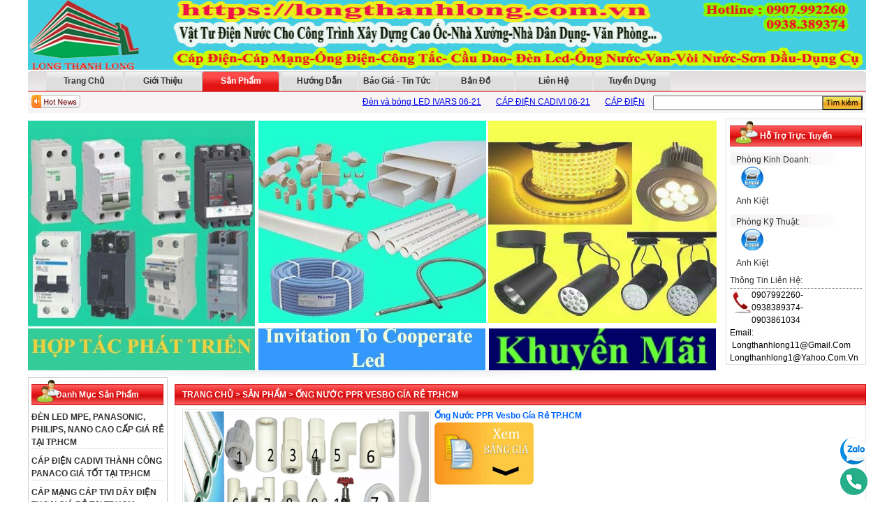

--- FILE ---
content_type: text/html; charset=UTF-8
request_url: https://longthanhlong.com.vn/san-pham/ong-ppr-vesbo/72/
body_size: 9460
content:

<!DOCTYPE html PUBLIC "-//W3C//DTD XHTML 1.0 Transitional//EN" "http://www.w3.org/TR/xhtml1/DTD/xhtml1-transitional.dtd">
<html xmlns="http://www.w3.org/1999/xhtml">

<base href="https://longthanhlong.com.vn/"  />
<head>
<!-- Google Tag Manager -->
<script>(function(w,d,s,l,i){w[l]=w[l]||[];w[l].push({'gtm.start':
new Date().getTime(),event:'gtm.js'});var f=d.getElementsByTagName(s)[0],
j=d.createElement(s),dl=l!='dataLayer'?'&l='+l:'';j.async=true;j.src=
'https://www.googletagmanager.com/gtm.js?id='+i+dl;f.parentNode.insertBefore(j,f);
})(window,document,'script','dataLayer','GTM-KTNSXDP');</script>
<!-- End Google Tag Manager -->
<script>
  (function(i,s,o,g,r,a,m){i['GoogleAnalyticsObject']=r;i[r]=i[r]||function(){
  (i[r].q=i[r].q||[]).push(arguments)},i[r].l=1*new Date();a=s.createElement(o),
  m=s.getElementsByTagName(o)[0];a.async=1;a.src=g;m.parentNode.insertBefore(a,m)
  })(window,document,'script','//www.google-analytics.com/analytics.js','ga');

  ga('create', 'UA-150657979-1', 'longthanhlong.com.vn');
  ga('send', 'pageview');

</script>


<meta http-equiv="Content-Type" content="text/html; charset=utf-8" />
<meta name="keywords" content="?ng N??c Hàn Nhi?t PPR Vesbo Gía R? TP.HCM, ?ng N??c PPR Vesbo Gía R? TP.HCM, ?ng Hàn Nhi?t PPR Vesbo Gía R? TP.HCM" />
<meta name="description" content="?ng N??c Hàn Nhi?t PPR Vesbo Gía R? TP.HCM,?ng ch?t l??ng cao nh?p kh?u " />
<title>Ống Nước PPR Vesbo Gía Rẻ TP.HCM - </title>
<style type="text/css">
<!--
body {
	margin-left: 0px;
	margin-top: 0px;
	margin-right: 0px;
	margin-bottom: 0px;
	background-repeat: repeat-y;
	background-position: center top;
	font-family:Arial, Helvetica, sans-serif;
	line-height:1.5;
	font-size:12px;
}
ul {
	margin:0px;
	padding:0px;
	list-style:none;
	}
ul li {
	margin:0px;
	padding:0px;
	
	}	
-->
.float {
width: 185px;
height: 200px;
border:1px solid #ccc;
font-size:13px;
color:red;
background:#FFF;
} 
</style>
<style type="text/css">
.neoslideshow {position:relative; width:500px; height:260px;}
.neoslideshow img {position:absolute;left:0; top:0;}
#logoParade, #logoParadeTwo, #logoParadeThree{
	width: 1200px;
	height: 150px;
	position: relative;
}
div.scrollableArea a img{
		margin-right:5px;
		background:#FFF;		
		padding:2px;	
		float: left;
	}
</style>
<link href="style.css" rel="stylesheet" type="text/css" />		
<link rel="Stylesheet" type="text/css" href="css/smoothdivscroll.css" />
<link href="css/mod_briaskiss.css" rel="stylesheet" type="text/css" />
<link href="css/ddsmoothmenu-v.css" rel="stylesheet" type="text/css" />
<link href="css/jquery.lightbox-0.5.css" rel="stylesheet" type="text/css" />
<script type="text/javascript" src="js/jquery-1.8.2.min.js"></script>
<script src="js/jquery.ui.widget.js" type="text/javascript"></script>
<script type="text/javascript" src="js/imagescroller.js"></script>
<script type="text/javascript" src="js/ddsmoothmenu.js"></script>
<script type="text/javascript" src="js/imagetooltip.js"></script>
<script src="js/jquery.smoothdivscroll-1.1-min.js" type="text/javascript"></script>
<script type="text/javascript" src="js/jquery.lightbox-0.5.js"></script>
<link type="text/css" href="slick/slick.css" rel="stylesheet" />
<link type="text/css" href="slick/slick-theme.css" rel="stylesheet" />
<script src="slick/slick.js" type="text/javascript"></script>
<script src="slick/slick.min.js" type="text/javascript"></script>
<script type="text/javascript">
$(document).ready(function(){		
		$('a.lightbox').lightBox();	
	$("div#logoParadeThree").smoothDivScroll({
			autoScroll: "always",
			autoScrollDirection: "endlessloopright",
			autoScrollStep: 1,
			autoScrollInterval: 15
	});					
			
	// Thirs logo parade
	$("div#logoParadeThree").bind("mouseover", function() {
		$(this).smoothDivScroll("stopAutoScroll");
	}).bind("mouseout", function() {
		$(this).smoothDivScroll("startAutoScroll");
	});	

	ddsmoothmenu.init({
		mainmenuid: "smoothmenu2", //Menu DIV id
		orientation: 'v', //Horizontal or vertical menu: Set to "h" or "v"
		classname: 'ddsmoothmenu-v', //class added to menu's outer DIV
		//customtheme: ["#804000", "#482400"],
		contentsource: "markup" //"markup" or ["container_id", "path_to_menu_file"]
	})
		
});

</script>
<script type="text/javascript">
		function check()
		{
			var gt=true;
			
			if(document.getElementById('keysearch').value=="")
			{
				document.getElementById('keysearch').setAttribute("class",'error');
				gt=false;
			}else{
				document.getElementById('keysearch').removeAttribute("class",'error');
			}																			
			return gt;					
		}
	</script>

	<!-- Facebook Pixel Code -->
<script>
!function(f,b,e,v,n,t,s)
{if(f.fbq)return;n=f.fbq=function(){n.callMethod?
n.callMethod.apply(n,arguments):n.queue.push(arguments)};
if(!f._fbq)f._fbq=n;n.push=n;n.loaded=!0;n.version='2.0';
n.queue=[];t=b.createElement(e);t.async=!0;
t.src=v;s=b.getElementsByTagName(e)[0];
s.parentNode.insertBefore(t,s)}(window,document,'script',
'https://connect.facebook.net/en_US/fbevents.js');
fbq('init', '333610643812501'); 
fbq('track', 'PageView');
</script>
<noscript><img height="1" width="1" src="https://www.facebook.com/tr?id=333610643812501&ev=PageView&noscript=1"/></noscript>
<!-- End Facebook Pixel Code -->

</head>

<body data-tit="product - product_detail">
<!-- Google Tag Manager (noscript) -->
<noscript><iframe src="https://www.googletagmanager.com/ns.html?id=GTM-KTNSXDP"
height="0" width="0" style="display:none;visibility:hidden"></iframe></noscript>
<!-- End Google Tag Manager (noscript) -->
<div id="container" class="box_bd">
	<div style="position:absolute;visibility: hidden;z-index:0;height:0;overflow: hidden;">
	<h1>?ng N??c Hàn Nhi?t PPR Vesbo Gía R? TP.HCM</h1>
	<h2>?ng N??c PPR Vesbo Gía R? TP.HCM</h2>
	<h3>?ng Hàn Nhi?t PPR Vesbo Gía R? TP.HCM</h3>
	<h4>panasonic Schneider Mpe Sino LS  </h4>
	<h5>Bán Lẻ Gía Sỷ </h5>
</div>
  <div id="header">
              	          	
    
	
<img src="data/hinhanh/8328.png" width="1200" height="100" border="0" />		

                    
   </div>
  <div id="navmenu">
                 <ul>
		<li class="trangchu"><a href="index.html" >trang chủ</a></li>
		<li class="trangchu"><a href="gioi-thieu.html" >giới thiệu</a></li>
		<li class="trangchu"><a href="san-pham.html" class="active">sản phẩm</a></li>
        <li class="trangchu"><a href="huong-dan.html" >Hướng dẫn</a></li>
		<li class="trangchu"><a href="tin-tuc.html" >Báo giá - tin tức</a></li>
		<li class="trangchu"><a href="ban-do.html" >bản đồ</a></li>
		<li class="trangchu"><a href="lien-he.html" >liên hệ</a></li>
		<li class="trangchu"><a href="tuyen-dung.html" >tuyển dụng</a></li>
	  </ul>  </div>   
  <script type="text/javascript">
function doEnter(evt){
	// IE					// Netscape/Firefox/Opera
	var key;
	if(evt.keyCode == 13 || evt.which == 13){
		onSearch(evt);
	}
}
function onSearch(evt) {
	if(document.getElementById("txtSearch").value == "") {
		alert("Mời bạn nhập từ khóa tìm kiếm!");
		document.getElementById("txtSearch").focus();
	}
	else {
		var keyword = document.getElementById("txtSearch").value;
		//var encoded = Base64.encode(keyword);
		location.href = "search.html&keyword="+keyword;
		loadPage(document.location);
		
	}
}
</script>

<div id="box_tinong">
    <div class="box_tinong_t">
    <img src="images/hotnew.jpg" align="absmiddle" hspace="5" />
    <marquee scrollamount="3" scrolldelay="5" direction="left" width="580" onmouseover="stop()" onmouseout="start()">
    	 			<a href="download/23708563.xlsx">Đèn và bóng LED IVARS 06-21</a>&nbsp;&nbsp;&nbsp;&nbsp;&nbsp;&nbsp;
         			<a href="download/69866793.xlsx">CÁP ĐIỆN CADIVI 06-21</a>&nbsp;&nbsp;&nbsp;&nbsp;&nbsp;&nbsp;
         			<a href="download/93315246.xlsx">CÁP ĐIỆN THÀNH CÔNG 6-21</a>&nbsp;&nbsp;&nbsp;&nbsp;&nbsp;&nbsp;
         			<a href="download/01731400.xlsx">CÁP ĐIỆN PANACO 6-21</a>&nbsp;&nbsp;&nbsp;&nbsp;&nbsp;&nbsp;
         			<a href="download/90744515.xlsx">ỐNG UPVC BÌNH MINH 3-21</a>&nbsp;&nbsp;&nbsp;&nbsp;&nbsp;&nbsp;
         			<a href="download/25870262.xlsx">ỐNG PPR BÌNH MINH 03-2021</a>&nbsp;&nbsp;&nbsp;&nbsp;&nbsp;&nbsp;
         			<a href="download/86208629.xlsx">ỐNG PPR VESBO 6-21</a>&nbsp;&nbsp;&nbsp;&nbsp;&nbsp;&nbsp;
         			<a href="download/25028191.xlsx">ĐÈN,BÓNG LED MPE 6-21</a>&nbsp;&nbsp;&nbsp;&nbsp;&nbsp;&nbsp;
         			<a href="download/23993478.xlsx">MCB-MCCB PANA SONIC 4-21</a>&nbsp;&nbsp;&nbsp;&nbsp;&nbsp;&nbsp;
         			<a href="download/04219632.xlsx">ĐÈN & BÓNG LED PHILIPS 02-21</a>&nbsp;&nbsp;&nbsp;&nbsp;&nbsp;&nbsp;
         			<a href="download/21614376.xlsx">MCB - MCCB  MPE  6-21</a>&nbsp;&nbsp;&nbsp;&nbsp;&nbsp;&nbsp;
         			<a href="download/23567348.xlsx">MCB-MCCB SCHNEIDER6-21</a>&nbsp;&nbsp;&nbsp;&nbsp;&nbsp;&nbsp;
         			<a href="download/76073305.xlsx">MCB-MCCB LS 5-21</a>&nbsp;&nbsp;&nbsp;&nbsp;&nbsp;&nbsp;
             </marquee>   
    </div>    
	  <div class="box_tinnong_p">
	  
		  <div class="listbox">		   
			<input type="text" name="txtSearch" style="width:240px;" id="txtSearch" onKeyPress="doEnter(event);"/>			 
		  </div>
	          
		  <div class="nut">
			<input type="submit" name="submit" id="submit" value="&nbsp;" onclick="onSearch(event)" style="background:url(images/tim.gif) center no-repeat; width:58px;height:25px;">
		  </div>
	  
      </div>

  </div>
  <div id="box_flash">
    <div class="box_flash_t">		
		<div class="col1">			
			<div class="slider1">			
			  
				<div>
					<a href=""><img src="timthumb.php?src=data/hinhanh/241411545852574.jpg&w=330&h=290&zc=1&q=80" alt=""/></a>
				</div>
			  
				<div>
					<a href="https://longthanhlong.com.vn/san-pham/quat-dien-panasonic-senko-gia-re-tai-tphcm-10/"><img src="timthumb.php?src=data/hinhanh/929474980199931.jpg&w=330&h=290&zc=1&q=80" alt=""/></a>
				</div>
			  
				<div>
					<a href="https://longthanhlong.com.vn/san-pham/cong-tac-o-cam-tu-dien-schneider-panasonicmpe-sino-gia-re-tai-tphcm-3/"><img src="timthumb.php?src=data/hinhanh/145785582599150.jpg&w=330&h=290&zc=1&q=80" alt=""/></a>
				</div>
			  
				<div>
					<a href="https://longthanhlong.com.vn/san-pham/thiet-bi-dien-cbmcbmccb-gia-re-tai-tphcm-9/"><img src="timthumb.php?src=data/hinhanh/340778192964506.jpg&w=330&h=290&zc=1&q=80" alt=""/></a>
				</div>
						
			</div>
		</div>
		<div class="col2">	
			<div class="slider1">	
				  
				<div>
					<a href="https://longthanhlong.com.vn/san-pham/ong-nuoc-4/"> <img src="timthumb.php?src=data/hinhanh/734953175112875.jpg&w=330&h=290&zc=1&q=80" alt=""/></a>
				</div>
				  
				<div>
					<a href="https://longthanhlong.com.vn/san-pham/ong-ppr-5/"> <img src="timthumb.php?src=data/hinhanh/415747393247347.jpg&w=330&h=290&zc=1&q=80" alt=""/></a>
				</div>
				  
				<div>
					<a href="https://longthanhlong.com.vn/san-pham/cap-dien-1/"> <img src="timthumb.php?src=data/hinhanh/271988573712540.jpg&w=330&h=290&zc=1&q=80" alt=""/></a>
				</div>
				  
				<div>
					<a href="https://longthanhlong.com.vn/san-pham/ong-dien-nano-vega-sino-mpe-gia-re-tai-tphcm-6/"> <img src="timthumb.php?src=data/hinhanh/858364110464611.jpg&w=330&h=290&zc=1&q=80" alt=""/></a>
				</div>
							</div>
		</div>
		<div class="col3">
			<div class="slider1">
				  
				<div>
					<a href="https://longthanhlong.com.vn/san-pham/o-phich-cam-cn-8/"><img src="timthumb.php?src=data/hinhanh/291321472952220.jpg&w=330&h=290&zc=1&q=80" alt=""/></a>
				</div>
				  
				<div>
					<a href=" https://longthanhlong.com.vn/san-pham/den-led-mpe-panasonic-philips-nano-cao-cap-gia-re-tai-tphcm-17/"><img src="timthumb.php?src=data/hinhanh/478643412759886.jpg&w=330&h=290&zc=1&q=80" alt=""/></a>
				</div>
				  
				<div>
					<a href="https://longthanhlong.com.vn/san-pham/den-led-mpe-panasonic-philips-nano-cao-cap-gia-re-tai-tphcm-17/"><img src="timthumb.php?src=data/hinhanh/849077307641717.jpg&w=330&h=290&zc=1&q=80" alt=""/></a>
				</div>
				  
				<div>
					<a href="https://longthanhlong.com.vn/san-pham/den-led-mpe-panasonic-philips-nano-cao-cap-gia-re-tai-tphcm-17/"><img src="timthumb.php?src=data/hinhanh/962906068566956.jpg&w=330&h=290&zc=1&q=80" alt=""/></a>
				</div>
				  
				<div>
					<a href="https://longthanhlong.com.vn/san-pham/den-led-mpe-panasonic-philips-nano-cao-cap-gia-re-tai-tphcm-17/ "><img src="timthumb.php?src=data/hinhanh/388933026220035.jpg&w=330&h=290&zc=1&q=80" alt=""/></a>
				</div>
							</div>
		</div>
		<div class="clear"></div>
	    										
															
	</div>
    
    <div id="box_flash_p">
      <div id="box1">
        <div class="thanh">hỗ trợ trực tuyến</div>
        
        <div id="box1_ht">
          <div class="td">phòng kinh doanh:</div>
         					  <div id="yahoo">						
					  <ul>
					  <li>
                      	<a title="Nhấp đây để liên hệ trực tuyến qua email" href="mailto:longthanhlong11@gmail.com"><img src="images/email.jpg" /></a>						
					  </li>
					  <li>Anh Kiệt</li>
					  </ul>
				  </div>			
			        </div>
        <div id="box1_ht">
          <div class="td">phòng kỹ thuật:</div>
          
		
				 				  <div id="yahoo">						
					  <ul>
					  <li>
                      	<a title="Nhấp đây để liên hệ trực tuyến qua email" href="mailto:longthanhlong11@gmail.com"><img src="images/email.jpg" /></a>						
					  </li>
					  <li>Anh Kiệt</li>
					  </ul>
				  </div>			
						      
		</div>
        
        <div id="thongtlhe">
          <div class="thongtin1">thông tin liên hệ:</div>
          
          <div id="hotline">
			<ul>		 
    				      
				<li class="style1" style="padding-left:31px;">0907992260- 0938389374-0903861034</li>
				<li>email: <span class="style1"><br>&nbsp;longthanhlong11@gmail.com  longthanhlong1@yahoo.com.vn</span></li>
				          </ul>
          </div>
        </div>
      </div>
    </div>
    <div style="float:left; width:990px; ">
 				   
			
			<a href="https://longthanhlong.com.vn/?com=hoptac"><img src="timthumb.php?src=data/hinhanh/50995.jpg&w=325&h=60&zc=1&q=100" class="htimg" /></a> 
			<a href="https://longthanhlong.com.vn/?com=hoptac"><img src="timthumb.php?src=data/hinhanh/50995222.jpg&w=325&h=60&zc=1&q=100" class="htimg"/></a>
			<a href="https://longthanhlong.com.vn/san-pham/led-km-022020/145/"><img src="timthumb.php?src=data/hinhanh/621702223.jpg&w=325&h=60&zc=1&q=100" class="htimg"/></a>
			<div style="clear:both;"></div>
	</div>
		 
	<br style="clear:both;"/>
	</div>
	<div class="vang"></div>


 <script>
	$(document).ready(function(){
		$('.slider1').slick({
		  dots: false,
		  infinite: true,
		  speed: 2000,
		  slidesToShow: 1,
		  slidesToScroll: 1,
		  autoplay: true,
		  autoplaySpeed: 2000,
		  fade: true,
		});
	})
</script>

    
  
  
  <!-- -->
      <div id="box_content">
                        <div id="box_trai">
                <div id="box_danhmuc">
        <div class="thanh">danh mục sản phẩm</div>        
        <div id="list_dm">
				<div id="smoothmenu2" class="ddsmoothmenu">
                <ul>
                											
					<li><a href="san-pham/den-led-mpe-panasonic-philips-nano-cao-cap-gia-re-tai-tphcm-17/">ĐÈN LED MPE, PANASONIC, PHILIPS, NANO CAO CẤP GIÁ RẺ TẠI TP.HCM  </a>
                    	                        	<ul>
                            	                                	<li><a href="san-pham/led-thanh-han-quoc/154/">LED THANH HÀN QUỐC</a></li>
                                                                	<li><a href="san-pham/den-led-gia-re-chat-luong-tp-hcm/146/">ĐÈN LED GIÁ RẺ CHẤT LƯỢNG TP HCM</a></li>
                                                                	<li><a href="san-pham/den-led-nano-gia-re-tai-tphcm/143/">Đèn LED NANO Gía Rẻ Tại TP.HCM</a></li>
                                                                	<li><a href="san-pham/den-xac-den-ban-den-exit-gia-re-tai-tphcm/138/">Đèn xạc đèn bàn đèn exit giá rẻ tại TP.HCM</a></li>
                                                                	<li><a href="san-pham/den-led-panasonic-gia-re-tai-tphcm/136/">ĐÈN LED PANASONIC GIÁ RẺ TẠI TP.HCM</a></li>
                                                                	<li><a href="san-pham/den-led-mpe-gia-re-nhat-tai-tphcm/121/">Đèn Led MPE Gía Rẻ Nhất Tại TP.HCM</a></li>
                                                                	<li><a href="san-pham/den-led-philips-gia-re-tphcm/95/">Đèn Led PHILIPS Gía Rẻ TP.HCM</a></li>
                                                            </ul>                            
                                            </li>		
                    										
					<li><a href="san-pham/cap-dien-cadivi-thanh-cong-panaco-gia-tot-tai-tphcm-1/">CÁP ĐIỆN CADIVI THÀNH CÔNG PANACO GIÁ TỐT TẠI TP.HCM</a>
                    	                        	<ul>
                            	                                	<li><a href="san-pham/cap-dieu-khien-gia-re-tai-tphcm/147/">Cáp Điều Khiển giá rẻ tại TP.HCM</a></li>
                                                                	<li><a href="san-pham/cap-dien-daphaco-chat-luong-gia-re-tphcm/17/">Cáp Điện Daphaco Chất Lượng Gía Rẻ TP.HCM</a></li>
                                                                	<li><a href="san-pham/cap-dien-panaco-chat-luong-gia-re-tphcm/3/">Cáp Điện Panaco Chất Lượng Gía Rẻ TP.HCM</a></li>
                                                                	<li><a href="san-pham/cap-dien-thanh-cong-chat-luong-gia-re-tphcm/2/">Cáp Điện Thành Công Chất Lượng Giá Rẻ TP.HCM</a></li>
                                                                	<li><a href="san-pham/cap-dien-cadivi-chat-luong-gia-re-tphcm/1/">Cáp Điện Cadivi Chất Lượng Gía Rẻ TP.HCM</a></li>
                                                            </ul>                            
                                            </li>		
                    										
					<li><a href="san-pham/cap-mang-cap-tivi-day-dien-thoai-gia-re-tai-tphcm-2/">CÁP MẠNG CÁP TIVI DÂY ĐIỆN THOẠI GIÁ RẺ TẠI TP.HCM</a>
                    	                        	<ul>
                            	                                	<li><a href="san-pham/cap-chong-chaycamera/128/">cáp chống cháy-camera</a></li>
                                                                	<li><a href="san-pham/cap-mang-gia-re-tai-tphcm/127/">cáp Mạng giá rẻ tại TP.HCM </a></li>
                                                            </ul>                            
                                            </li>		
                    										
					<li><a href="san-pham/ong-dien-nano-vega-sino-mpe-gia-re-tai-tphcm-6/">ỐNG ĐIỆN NANO VEGA SINO MPE GIÁ RẺ TẠI TP.HCM</a>
                    	                        	<ul>
                            	                                	<li><a href="san-pham/ong-dien-nanoco-chat-luong-gia-re-tphcm/43/">Ống điện NaNoco Chất Lượng Gía Rẻ TP.HCM</a></li>
                                                                	<li><a href="san-pham/ong-dien-hdpe-ong-thep-gia-re-tai-tphcm/144/">Ống ĐIỆN HDPE ỐNG THÉP GIÁ RẺ TẠI TP.HCM</a></li>
                                                                	<li><a href="san-pham/ong-dien-mpe-cao-cap-gia-re-tphcm/46/">Ống điện MPE Cao Cấp Gía Rẻ TP.HCM</a></li>
                                                                	<li><a href="san-pham/ong-dien-songze-chat-luong-gia-re-tphcm/45/">Ống Điện Songze Chất Lượng Gía Rẻ TP.HCM</a></li>
                                                                	<li><a href="san-pham/ong-dien-sp-sino-chat-luong-gia-re-tphcm/44/">Ống Điện SP Sino Chất Lượng Gía Rẻ TP.HCM</a></li>
                                                                	<li><a href="san-pham/ong-dien-vega-chat-luong-gia-re-tphcm/42/">Ống Điện Vega Chất Lượng Gía Rẻ TP.HCM</a></li>
                                                            </ul>                            
                                            </li>		
                    										
					<li><a href="san-pham/ong-nuoc-upvc-ppr-hdpe-binh-minh-gia-re-tai-tphcm-4/">ỐNG NƯỚC UPVC PPR HDPE BÌNH MINH GIÁ RẺ TẠI TP.HCM</a>
                    	                        	<ul>
                            	                                	<li><a href="san-pham/phu-kien-upvc-gia-re-tai-tphcm/148/">Phụ Kiện Upvc giá rẻ tại tp.hcm</a></li>
                                                                	<li><a href="san-pham/ong-upvc-gia-re-tai-tphcm/142/">Ống UPVC Gía Rẻ Tại TP.HCM</a></li>
                                                                	<li><a href="san-pham/upvc-nanja-tk/29/">UPVC Nanja (TK)</a></li>
                                                                	<li><a href="san-pham/ong-nuoc-hdpe-binh-minh-chat-luong-gia-re-tphcm/28/">Ống Nước HDPE Bình Minh Chất Lượng Gía Rẻ TP.HCM</a></li>
                                                                	<li><a href="san-pham/ong-nuoc-upvc-binh-minh-chat-luong-gia-re-tphcm/26/">Ống Nước UPVC Bình Minh Chất Lượng Gía Rẻ TP.HCM</a></li>
                                                            </ul>                            
                                            </li>		
                    										
					<li><a href="san-pham/ong-nuoc-ppr-binh-minh-vesbo-dekko-cao-cap-gia-re-tphcm-5/">ỐNG NƯỚC PPR BÌNH MINH, VESBO, DEKKO CAO CẤP GIÁ RẺ TP.HCM </a>
                    	                        	<ul>
                            	                                	<li><a href="san-pham/ong-nuoc-dekko-han-nhiet-ppr-gia-re-tphcm/75/">Ống Nước Dekko Hàn Nhiệt PPR Gía Rẻ TP.HCM</a></li>
                                                                	<li><a href="san-pham/ong-nuoc-vesbo-han-nhiet-ppr-gia-re-tphcm/72/">Ống Nước Vesbo Hàn Nhiệt PPR Gía Rẻ TP.HCM</a></li>
                                                                	<li><a href="san-pham/ong-nuoc-binh-minh-han-nhiet-ppr-gia-re-tphcm/69/">Ống Nước Bình Minh Hàn Nhiệt PPR Gía Rẻ TP.HCM</a></li>
                                                            </ul>                            
                                            </li>		
                    										
					<li><a href="san-pham/cong-tac-o-cam-tu-dien-schneider-panasonicmpe-sino-gia-re-tai-tphcm-3/">Công Tắc Ổ cắm Tủ Điện Schneider, Panasonic,Mpe, Sino GIÁ RẺ TẠI TP.HCM</a>
                    	                        	<ul>
                            	                                	<li><a href="san-pham/cong-tac-o-cam-pana-halumie-wide/155/">Công Tắc Ổ Cắm PANA HALUMIE WIDE </a></li>
                                                                	<li><a href="san-pham/tu-dien-chat-luong-gia-re-tphcm/13/">Tủ Điện Chất Lượng Gía Rẻ TP.HCM</a></li>
                                                                	<li><a href="san-pham/cong-tac-o-cam-sino-chat-luong-gia-re-tphcm/12/">Công tắc ổ cắm SINO Chất Lượng Gía Rẻ TP.HCM</a></li>
                                                                	<li><a href="san-pham/cong-tac-o-cam-mpe-chat-luong-gia-re-tphcm/11/">Công Tắc Ổ Cắm MPE Chất Lượng Gía Rẻ TP.HCM</a></li>
                                                                	<li><a href="san-pham/cong-tac-o-cam-moderminer-pana/10/">Công Tắc Ổ Cắm MODER-MINER PANA  </a></li>
                                                                	<li><a href="san-pham/cong-tac-o-cam-schneider-chat-luong-gia-re-tphcm/9/">Công tắc ổ cắm schneider Chất Lượng Gía Rẻ TP.HCM</a></li>
                                                            </ul>                            
                                            </li>		
                    										
					<li><a href="san-pham/thiet-bi-dien-cbmcbmccb-gia-re-tai-tphcm-9/">THIẾT BỊ ĐIỆN CB-MCB-MCCB GIÁ RẺ TẠI TP.HCM</a>
                    	                        	<ul>
                            	                                	<li><a href="san-pham/mcb-mccb-mitshubishi/167/">MCB MCCB MITSHUBISHI</a></li>
                                                                	<li><a href="san-pham/mcb-sino-gia-re-tai-tphcm/130/">MCB SINO Gía Rẻ Tại TP.HCM  </a></li>
                                                                	<li><a href="san-pham/mcb-mccb-panasonic-gia-re-tai-tphcm/105/">MCB MCCB PANASONIC Gía Rẻ Tại TP.HCM</a></li>
                                                                	<li><a href="san-pham/mcb-mccb-schneider-gia-re-tphcm/74/">MCB MCCB SCHNEIDER Gía Rẻ TP.HCM</a></li>
                                                                	<li><a href="san-pham/mcb-mccb-ls-chat-luong-gia-re-tphcm/23/">MCB MCCB LS Chất Lượng Gía Rẻ TP.HCM</a></li>
                                                                	<li><a href="san-pham/mcb-mccb-rcbo-mpe-chat-luong-gia-re-tphcm/19/">MCB MCCB RCBO MPE Chất Lượng Gía Rẻ TP.HCM</a></li>
                                                            </ul>                            
                                            </li>		
                    										
					<li><a href="san-pham/o-phich-cam-cong-nghiep-gia-re-tai-tphcm-8/">Ổ PHÍCH CẮM CÔNG NGHIỆP GIÁ RẺ TẠI TP.HCM </a>
                    	                        	<ul>
                            	                                	<li><a href="san-pham/o-phich-cn-nanoco-gia-re/165/">Ổ PHÍCH CN NANOCO GIÁ RẺ </a></li>
                                                                	<li><a href="san-pham/o-phich-cam-cong-nghiep-pce-gia-re-tphcm/78/">Ổ Phích Cắm Công Nghiệp PCE Gía Rẻ TP.HCM</a></li>
                                                                	<li><a href="san-pham/o-phich-cam-cong-nghiep-schneider-chinh-hang-tphcm/51/">Ổ Phích Cắm Công Nghiệp Schneider Chính Hãng TP.HCM</a></li>
                                                                	<li><a href="san-pham/o-phich-cam-cong-nghiep-mpe-chinh-hang-gia-re-tphcm/49/">Ổ Phích Cắm Công Nghiệp MPE chính hãng Gía Rẻ TP.HCM</a></li>
                                                            </ul>                            
                                            </li>		
                    										
					<li><a href="san-pham/quat-dien-panasonic-senko-gia-re-tai-tphcm-10/">QUẠT ĐIỆN PANASONIC, SENKO, GIÁ RẺ TẠI TP.HCM</a>
                    	                        	<ul>
                            	                                	<li><a href="san-pham/quat-dien-nano/149/">QUẠT ĐIỆN NANO </a></li>
                                                                	<li><a href="san-pham/quat-dien-kim-thuan-phong-gia-re-tphcm/112/">Quạt Điện Kim Thuận Phong Gía Rẻ TP.HCM</a></li>
                                                                	<li><a href="san-pham/quat-dien-senko-gia-re-tphcm/98/">Quạt Điện Senko Gía Rẻ TP.HCM</a></li>
                                                                	<li><a href="san-pham/quat-dien-nhat-panasonic-gia-re-tphcm/59/">Quạt Điện Nhật PANASONIC Gía Rẻ TP.HCM</a></li>
                                                                	<li><a href="san-pham/quat-dien-my-phong-viet-nam-gia-re-tphcm/57/">Quạt Điện Mỹ phong Việt Nam Gía Rẻ TP.HCM</a></li>
                                                            </ul>                            
                                            </li>		
                    										
					<li><a href="san-pham/van-thau-van-nhua-grupper-gia-re-tai-tphcm-7/">VAN THAU, VAN NHỰA, GRUPPER GIÁ RẺ TẠI TP.HCM</a>
                    	                        	<ul>
                            	                                	<li><a href="san-pham/van-cua-thau-van-bi-thau-van-1-chieu-thau-gia-re-tphcm/31/">Van Cửa Thau Van BI Thau Van 1 chiều thau Gía Rẻ TP.HCM </a></li>
                                                                	<li><a href="san-pham/van-nhua-grupper-racco-chat-luong-gia-re-tphcm/30/">Van Nhựa Grupper Racco Chất Lượng Gía Rẻ TP.HCM</a></li>
                                                            </ul>                            
                                            </li>		
                    										
					<li><a href="san-pham/bom-nuoc-may-nuoc-nong-gia-re-tai-tphcm-11/">BƠM NƯỚC MÁY NƯỚC NÓNG GIÁ RẺ TẠI TP.HCM</a>
                    	                        	<ul>
                            	                                	<li><a href="san-pham/bom-nuoc-nanoco/166/">Bơm Nước Nanoco </a></li>
                                                                	<li><a href="san-pham/may-nuoc-nong-panasonic/150/">MÁY NƯỚC NÓNG PANASONIC </a></li>
                                                                	<li><a href="san-pham/may-bom-nuoc-panasonic-chinh-hang-gia-re-tphcm/53/">Máy Bơm Nước Panasonic Chính Hãng Giá Rẻ TP.HCM</a></li>
                                                            </ul>                            
                                            </li>		
                    										
					<li><a href="san-pham/dien-cong-nghiep-gia-re-tai-tphcm-14/">Điện Công Nghiệp Gía Rẻ Tại TP.HCM</a>
                    	                        	<ul>
                            	                                	<li><a href="san-pham/chuyen-mach-nut-nhan-relay-gia-re-tphcm/126/">Chuyển Mạch Nút Nhấn relay Gía Rẻ TP.HCM</a></li>
                                                                	<li><a href="san-pham/dong-cat-tu-dong-acb-gia-re-tphcm/101/">Đóng Cắt Tự Động ACB Gía Rẻ TP.HCM</a></li>
                                                                	<li><a href="san-pham/ats-chuyen-nguon-tu-dong-gia-re-tphcm/65/">ATS chuyển nguồn tự động Gía Rẻ TP.HCM</a></li>
                                                                	<li><a href="san-pham/phu-kien-dien-cong-nghiep-gia-re-tphcm/64/">Phụ Kiện Điện công nghiệp Gía Rẻ TP.HCM</a></li>
                                                            </ul>                            
                                            </li>		
                    										
					<li><a href="san-pham/o-khoa-cua-cong-gia-call-13/">Ổ khóa cửa cổng (giá :call)</a>
                    	                        	<ul>
                            	                                	<li><a href="san-pham/khoa-so/62/">Khóa số</a></li>
                                                                	<li><a href="san-pham/o-khoa-cua-gia-re-tphcm/61/">Ổ Khóa Cửa Gía Rẻ TP.HCM </a></li>
                                                                	<li><a href="san-pham/khoa-treo/60/">Khóa treo</a></li>
                                                            </ul>                            
                                            </li>		
                    										
					<li><a href="san-pham/voi-nuoc-chat-luong-gia-re-tai-tphcm-12/">VÒI NUOC CHẤT LƯỢNG GIÁ RẺ TẠI TP.HCM</a>
                    	                        	<ul>
                            	                                	<li><a href="san-pham/voi-nuoc-luxta-chat-luong-gia-re-tphcm/37/">Vòi Nước LUXTA Chất Lượng Gía Rẻ TP.HCM</a></li>
                                                            </ul>                            
                                            </li>		
                    										
					<li><a href="san-pham/phu-kien-ve-sinh-16/">Phụ kiện vệ sinh</a>
                    	                        	<ul>
                            	                                	<li><a href="san-pham/bo-6-mon-chat-luong-gia-re-tphcm/39/">Bộ 6 món Chất Lượng Gía Rẻ TP.HCM</a></li>
                                                                	<li><a href="san-pham/guong-soi-dep-gia-re-tphcm/38/">Gương soi Đẹp Gía Rẻ TP.HCM</a></li>
                                                            </ul>                            
                                            </li>		
                    										
					<li><a href="san-pham/cong-cu-dung-cu-20/">CÔNG CỤ DỤNG CỤ </a>
                    	                        	<ul>
                            	                                	<li><a href="san-pham/dung-cu-cam-tay/151/">DỤNG CỤ CẦM TAY </a></li>
                                                            </ul>                            
                                            </li>		
                    																																																											
				</ul>
                </div>
        </div>
      </div>            
<div id="box_qc">
<div id="ctsdiv_qc" style="text-align:center; position:relative; height:350px; overflow:hidden">
             <table width="100%" border="0" cellspacing="0" cellpadding="0" id="ctstbl_qc" style="position:relative; margin:0px">
             
 <tr>
                <td valign="top">
                   <table width="100%" cellspacing="0" cellpadding="0" border="0">
                           <tr>
                              <td valign="top" align="center">
             
                              	<div class="hinhqc1"><a href="data/hinhanh/1043720.jpg" class="lightbox"><img src="data/hinhanh/1043720.jpg" width="190" border="0" /></a></div>
                         
                              </td>
                           </tr>
                    </table>
                </td>
             </tr>                                     
             <tr>
                <td valign="top">
                   <table width="100%" cellspacing="0" cellpadding="0" border="0">
                           <tr>
                              <td valign="top" align="center">
             
                              	<div class="hinhqc1"><a href="data/hinhanh/3491310.jpg" class="lightbox"><img src="data/hinhanh/3491310.jpg" width="190" border="0" /></a></div>
                         
                              </td>
                           </tr>
                    </table>
                </td>
             </tr>                                     
             <tr>
                <td valign="top">
                   <table width="100%" cellspacing="0" cellpadding="0" border="0">
                           <tr>
                              <td valign="top" align="center">
             
                              	<div class="hinhqc1"><a href="data/hinhanh/142629.jpg" class="lightbox"><img src="data/hinhanh/142629.jpg" width="190" border="0" /></a></div>
                         
                              </td>
                           </tr>
                    </table>
                </td>
             </tr>                                     
             <tr>
                <td valign="top">
                   <table width="100%" cellspacing="0" cellpadding="0" border="0">
                           <tr>
                              <td valign="top" align="center">
             
                              	<div class="hinhqc1"><a href="data/hinhanh/580999.jpg" class="lightbox"><img src="data/hinhanh/580999.jpg" width="190" border="0" /></a></div>
                         
                              </td>
                           </tr>
                    </table>
                </td>
             </tr>                                     
                  </table></div>  <script type="text/javascript">createScroller("box_qc", "ctsdiv_qc", "ctstbl_qc",0,20,1,0,1);</script>    
             </div>            </div><!-- End container left -->      
            <div id="box_phai">
                 <div class="tcat"><a href="index.html">Trang chủ</a> > <a href="san-pham.html">Sản phẩm</a> > Ống Nước PPR Vesbo Gía Rẻ TP.HCM</div>   

	<div class="content1">

      <div class="image_boder"><a href="data/sanpham/980780938418.jpg" class="lightbox"><img src="data/sanpham/980780938418.jpg" border="0" align="left" width="350px" /></a></div>
      <div class="content_pro">                             			
              <span style="font-weight:bold; color:#06F">Ống Nước PPR Vesbo Gía Rẻ TP.HCM</span><br/><img src="images/banggia.jpg" /><br />
            
                <p><img src="https://longthanhlong.com.vn/upload/ng_PPr_Vesbo.jpg" alt="" /></p>     </div>
     <div class="clear"></div>
     </div> 
     <br/>
          <div class="tcat">sản phẩm cùng loại</div>
	<div class="content">
             
                        <div class="box_sp1">
        	<div style="height:244px; padding:5px; padding-top:10px;"><a href="san-pham/ong-nuoc-ppr-dekko-gia-re-tphcm/75/" title="Xem bảng giá"><img title="Ống Nước PPR  Dekko Gía Rẻ TP.HCM" src="timthumb.php?src=data/sanpham/961349529425.jpg&h=244&w=244&zc=2&q=100" width="234" onmouseover="doTooltip(event, 'data/sanpham/961349529425.jpg')" onmouseout="hideTip()"  /></a></div>
            <b>Ống Nước PPR  Dekko Gía Rẻ TP.HCM</b><br/>                      
        </div>
                        <div class="box_sp1">
        	<div style="height:244px; padding:5px; padding-top:10px;"><a href="san-pham/ong-nuoc-ppr-binh-minh-gia-re-tphcm/69/" title="Xem bảng giá"><img title="Ống Nước PPR Bình Minh Gía Rẻ TP.HCM" src="timthumb.php?src=data/sanpham/800784913694.jpg&h=244&w=244&zc=2&q=100" width="234" onmouseover="doTooltip(event, 'data/sanpham/800784913694.jpg')" onmouseout="hideTip()"  /></a></div>
            <b>Ống Nước PPR Bình Minh Gía Rẻ TP.HCM</b><br/>                      
        </div>
            
           <div class="clear"></div>  
           <div class="phantrang" ></div>      
     </div>         
            </div><!-- End container right -->
                                     
        </div><!-- End boxcontent -->
        <div id="box_doitac">
	        <div class="doitac">
	<div id="s_doitac">
			<div>
			<a href="#" target="_blank"><img src="timthumb.php?src=data/doitac/6600081858141670.jpg&w=146&h=146&zc=2&q=80" alt="" ></a>
		</div>
    		<div>
			<a href="#" target="_blank"><img src="timthumb.php?src=data/doitac/0684071951449180.jpg&w=146&h=146&zc=2&q=80" alt="" ></a>
		</div>
    		<div>
			<a href="#" target="_blank"><img src="timthumb.php?src=data/doitac/309852245962599.gif&w=146&h=146&zc=2&q=80" alt="" ></a>
		</div>
    		<div>
			<a href="https://longthanhlong.com.vn/san-pham/cap-dien-thanh-cong/2/" target="_blank"><img src="timthumb.php?src=data/doitac/906088353689088.gif&w=146&h=146&zc=2&q=80" alt="" ></a>
		</div>
    		<div>
			<a href="#" target="_blank"><img src="timthumb.php?src=data/doitac/157299276401554.jpg&w=146&h=146&zc=2&q=80" alt="" ></a>
		</div>
    		<div>
			<a href="https://longthanhlong.com.vn/san-pham/panasonic/10/" target="_blank"><img src="timthumb.php?src=data/doitac/047039128331134.jpg&w=146&h=146&zc=2&q=80" alt="" ></a>
		</div>
    		<div>
			<a href="https://longthanhlong.com.vn/san-pham/sino/12/" target="_blank"><img src="timthumb.php?src=data/doitac/186094915614995.jpg&w=146&h=146&zc=2&q=80" alt="" ></a>
		</div>
    		<div>
			<a href="https://longthanhlong.com.vn/san-pham/uten/14/" target="_blank"><img src="timthumb.php?src=data/doitac/663492780156634.jpg&w=146&h=146&zc=2&q=80" alt="" ></a>
		</div>
    		<div>
			<a href="https://longthanhlong.com.vn/san-pham/ong-ppr-vesbo/72/" target="_blank"><img src="timthumb.php?src=data/doitac/412453715656893.jpg&w=146&h=146&zc=2&q=80" alt="" ></a>
		</div>
    	</div>
</div>
 <script>
	$(document).ready(function(){
		$('#s_doitac').slick({
			dots: false,
			infinite: true,
			speed: 1000,
			slidesToShow: 8,
			slidesToScroll: 1,
			autoplay: true,
			autoplaySpeed: 1000
		});
	})
</script>        </div>
            <div id="thongtinfooter">	
    <div id="thongtinconty">
    <table width="100%" cellpadding="0" cellspacing="0" border="0">
    <tr>
    <td valign="top" style="width: 50%;">
	     <p><span><strong><span style="font-size: medium;"><span style="color: #ff0000;">C&ocirc;ng ty TNHH Long Th&agrave;nh Long<br /></span></span></strong></span><span style="line-height: 1.5;">ĐC:289 Nguyễn Tr&atilde;i P7 Q.5 TPHCM ĐT:&nbsp; 0903861034 - 0907992260&nbsp; 0938389374<br /></span><span style="line-height: 1.5;">Email:</span><a style="line-height: 1.5;" href="mailto:longthanhlong11@gmail.com">longthanhlong11@gmail.com</a><span style="line-height: 1.5;">&nbsp;- </span><span style="line-height: 1.5;"><a href="mailto:longthanhlong1@yahoo.com.vn">thanhlongnam@gmail.com<br /></a></span>GPKD Số : 0302681764 Đăng k&yacute; lần đầu ng&agrave;y 29/07/2002 thay&nbsp;đổi lần 3 ng&agrave;y 29/03/2019 &nbsp;&nbsp;&nbsp;&nbsp;&nbsp;&nbsp;&nbsp;&nbsp;&nbsp;&nbsp;&nbsp;&nbsp;&nbsp;&nbsp;&nbsp;&nbsp;&nbsp;&nbsp; <br />Do sở kế hoạch v&agrave; đầu tư TP .HCM cấp<br />Địa chỉ đăng k&yacute; kinh doanh: 289 Nguyễn Tr&atilde;i P.7 Q.5 TP.HCM&nbsp;&nbsp;&nbsp;&nbsp;</p>
<p><a href="http://online.gov.vn/CustomWebsiteDisplay.aspx?DocId=39734" target="_blank"><img src="https://longthanhlong.com.vn/upload/thong_bao_bo_cong_thuong.png" alt="" width="150" height="57" /></a><br />&nbsp;&nbsp;&nbsp;&nbsp;&nbsp;&nbsp;&nbsp;&nbsp;&nbsp;&nbsp;&nbsp;&nbsp;&nbsp;&nbsp;&nbsp;&nbsp;&nbsp;&nbsp;&nbsp;&nbsp;&nbsp;&nbsp;&nbsp;&nbsp;&nbsp;&nbsp;&nbsp;&nbsp;&nbsp;&nbsp;&nbsp;&nbsp;&nbsp;&nbsp;&nbsp;&nbsp;&nbsp;&nbsp;&nbsp;&nbsp;&nbsp;&nbsp;&nbsp;&nbsp;&nbsp;&nbsp;</p>
<p>&nbsp;</p>    </td>
    <td class="chinhsach">
	    <h3>Chính sách quy định</h3>
	    	    	<p>
	    		<a href="chinh-sach/chinh-sach-bao-ve-thong-tin-ca-nhan-1.html" >
	    			CHÍNH SÁCH BẢO VỆ THÔNG TIN CÁ NHÂN	    		</a>
	    	</p>
	        </td>
    <td style="padding-bottom:20px;">
     
      <img src="images/online.gif" align="absmiddle" /><span style="color:#1ca936; font-weight:bold;"> Đang truy cập: </span><span style="color:#a21317; font-weight:bold;">4</span><br />
        <img src="images/offline.gif" align="absmiddle" /><span style="color:#1ca936; font-weight:bold;"> Đã truy cập: </span><span style="color:#a21317; font-weight:bold;">2.353.463</span>
 
    </td>
    </tr>
    </table>
    
  </div>
  
  </div>
  
  <div id="footer">
    <div class="bong"></div>
    <div id="list_footer">
    
    <ul>
    <li class="icons5"><a href="index.html">Trang chủ </a></li>
    <li class="icons5"><a href="gioi-thieu.html">Giới thiệu </a></li>
    <li class="icons5"><a href="san-pham.html">Sản phẩm </a></li>
    <li class="icons5"><a href="tin-tuc.html"> Tin tức</a></li>
    <li class="icons5"><a href="lien-he.html"> Liên hệ </a></li>
     <li class="icons5"><a href="ban-do.html"> Bản đồ  </a></li>
      <li><a href="tuyen-dung.html"> Tuyển dụng </a></li>
    </ul>
    </div>
    <div class="diachi">Copyright © Công Ty TNHH Long Thành Long</div>
    
    
  </div>
</div>
</div>            
        
</div>
<a href="tel:0907992260">
    <div class="hotline">
        <span class="before-hotline"></span>
    </div>
</a>
<div class="sitechatzalo"> <a target="_blank" href="https://zalo.me/0938389374" rel="nofollow"><span class="iczalo">&nbsp;</span></a></div>

<script type="text/javascript">
/* <![CDATA[ */
var google_conversion_id = 905996351;
var google_custom_params = window.google_tag_params;
var google_remarketing_only = true;
/* ]]> */
</script>
<script type="text/javascript" src="//www.googleadservices.com/pagead/conversion.js">
</script>



</body>

</html>


--- FILE ---
content_type: text/css
request_url: https://longthanhlong.com.vn/style.css
body_size: 3008
content:
@charset "utf-8";
body,
ul,
li {
    margin: 0px;
    padding: 0px;
}

#container {
    width: 1200px;
    margin-right: auto;
    margin-left: auto;
    text-align: left;
}

#header {
    height: 97px;
    width: 1200px;
    margin-right: auto;
    margin-left: auto;
    margin-bottom: 5px;
}

#navmenu ul {
    margin: 0px;
    padding: 0px;
}

#navmenu ul li {
    display: inline;
    margin-right: 1px;
}

.htimg {
    width: 325px;
    float: left;
    margin-right: 5px;
}

.htimg:nth-child(3) {
    margin-right: 0px;
}
.hotline {
    position: fixed;
    right: 53px;
    bottom: 10px;
    z-index: 9000;
    display: block;
    background: transparent;
    color: black;
    padding-top: 5px;
    padding-bottom: 5px;
    padding-left: 12px;
    padding-right: 12px;
    border-radius: 99px;
}
.before-hotline {
    width: 39px;
    height: 39px;
    background: url(upload/phone-call.png) center no-repeat #0072b2;
    position: absolute;
    bottom: 0px;
    left: 0;
    border-radius: 50%;
}
.hotline .hotline-number {
    font-size: 20px;
    color: black;
    font-weight: bold;
}
.sitechatzalo {
    position: fixed;
    right: 10px;
    bottom: 55px;
    z-index: 999;
/*    box-shadow: 0 4px 5px -1px rgba(0,0,0,.5);
    background: #2196F3;*/
    border-radius: 50px;
    color: #000000;
    height: 37px;
    line-height: 37px;
    padding: 0 20px 0 46px;
    font-weight: bold;
}
.sitechatzalo a {
    color: #FFFFFF;
    position: relative;
    display: block;
}
.sitechatzalo .iczalo {
    width: 39px;
    height: 39px;
    background: url(upload/LogoZalo.png) center no-repeat #0072b2;
    position: absolute;
    top: -1px;
    left: -47px;
    border-radius: 50%;
}
.trangchu {
    font-family: Arial, Helvetica, sans-serif;
    font-size: 12px;
    font-weight: normal;
    text-transform: capitalize;
    color: #333333;
    text-decoration: none;
    background-image: url(images/trangchu.gif);
    background-repeat: no-repeat;
    text-align: center;
    width: 111px;
    float: left;
}

.trangchu a:link {
    font-family: Arial, Helvetica, sans-serif;
    font-size: 12px;
    font-weight: bold;
    text-transform: capitalize;
    color: #333333;
    text-decoration: none;
    background-image: url(images/trangchu.gif);
    background-repeat: no-repeat;
    width: 111px;
}

.trangchu a:hover {
    font-family: Arial, Helvetica, sans-serif;
    font-size: 12px;
    font-weight: bold;
    text-transform: capitalize;
    color: #FFFFFF;
    text-decoration: none;
    background-image: url(images/trangchu_up.gif);
    background-repeat: no-repeat;
    width: 111px;
}

.trangchu a {
    font-family: Arial, Helvetica, sans-serif;
    font-size: 12px;
    font-weight: bold;
    text-transform: capitalize;
    color: #333333;
    text-decoration: none;
    background-image: url(images/trangchu.gif);
    background-repeat: no-repeat;
    display: block;
    height: 25px;
    width: 111px;
    padding-top: 5px;
}

#navmenu {
    background-image: url(images/bg_menu.jpg);
    background-repeat: no-repeat;
    height: 30px;
    width: 1200px;
    background-size: 100% 100%;
    padding-left: 25px;
    box-sizing: border-box;
}

#box_tinong {
    background-color: #f6f4f4;
    height: 30px;
    width: 1200px;
}

.box_tinong_t {
    float: left;
    height: 25px;
    width: 890px;
    padding-top: 5px;
}

.box_tinong_t ul {
    margin: 0px;
    padding: 0px;
}

.box_tinong_t ul li {
    display: inline;
    margin-left: 7px;
    font-family: Arial, Helvetica, sans-serif;
    font-size: 12px;
    font-weight: normal;
    text-transform: capitalize;
    color: #0000FF;
    text-decoration: none;
}

.box_tinnong_p {
    float: right;
    width: 305px;
    height: 25px;
    padding-top: 5px;
}

.listbox {
    float: left;
    width: 232px;
}

.nut {
    float: left;
    width: 60px;
    margin-left: 10px;
}

#box_flash {
    width: 1200px;
    margin-right: auto;
    margin-left: auto;
    background: #fff;
}

.box_flash_t {
    background-repeat: no-repeat;
    float: left;
    height: 295px;
    width: 990px;
    margin-bottom: 3px;
    padding-top: 11px;
}

.vang {
    background-image: url(images/vang1.jpg);
    background-repeat: no-repeat;
    height: 10px;
    width: 1200px;
    margin-right: auto;
    margin-left: auto;
    float: left;
}

#box_content {
    float: left;
    width: 1200px;
    margin-right: auto;
    margin-left: auto;
    background: #fff;
}

#row {
    float: left;
    width: 1200px;
    margin-top: 10px;
}

#box_hang {
    float: left;
    width: 1200px;
    margin-right: auto;
    margin-left: auto;
    height: 35px;
    margin-top: 8px;
    background-color: #f8f8fa;
}

#box_doitac {
    float: left;
    width: 1200px;
    margin-top: 8px;
    margin-right: auto;
    margin-left: auto;
    background-color: #f8f8fa;
    border: 1px solid #cbcbcb;
    height: 150px;
    padding: 5px;
}

.doitac1 {
    float: left;
    height: 101px;
    width: 105px;
    margin-right: 3px;
    margin-left: 3px;
}

#thongtinfooter {
    float: left;
    width: 1200px;
    margin-top: 8px;
    margin-right: auto;
    margin-left: auto;
    background: #fff;
}

#thongtin1 {
    float: left;
    width: 190px;
    padding-left: 10px;
}

#thongtinconty {
    /*float:right;*/
    width: 1200px;
    /*width:333px*/
    line-height: 1.2;
}

#thongke {
    /*float:right;*/
    width: 200px;
    /*width:333px*/
    height: 80px;
    /*ko co height*/
    text-align: right;
}

.tencongty {
    font-family: Arial, Helvetica, sans-serif;
    font-size: 14px;
    font-weight: bold;
    text-transform: uppercase;
    color: #FF0000;
    text-decoration: none;
    height: 20px;
    padding-top: 5px;
}

#thongtinconty ul {
    margin: 0px;
    padding: 0px;
}

#thongtinconty ul li {
    font-family: Arial, Helvetica, sans-serif;
    font-size: 12px;
    font-weight: normal;
    text-transform: capitalize;
    color: #333333;
    text-decoration: none;
    padding-top: 2px;
    padding-bottom: 2px;
}

#footer {
    float: left;
    width: 1200px;
    margin-right: auto;
    margin-left: auto;
    background: #fff;
}

.bong {
    background-image: url(images/12.jpg);
    background-repeat: no-repeat;
    float: left;
    height: 22px;
    width: 1200px;
}

#list_footer {
    float: left;
    width: 1200px;
    height: 25px;
    padding-top: 5px;
    text-align: center;
}

#list_footer ul {
    margin: 0px;
    padding: 0px;
}

#list_footer ul li {
    display: inline;
    padding-right: 15px;
    padding-left: 15px;
}

#list_footer a {
    font-family: Arial, Helvetica, sans-serif;
    font-size: 12px;
    font-weight: normal;
    text-transform: capitalize;
    color: #333333;
    text-decoration: none;
}

#list_footer a:link {
    font-family: Arial, Helvetica, sans-serif;
    font-size: 12px;
    font-weight: normal;
    text-transform: capitalize;
    color: #333333;
    text-decoration: none;
}

#list_footer a:hover {
    font-family: Arial, Helvetica, sans-serif;
    font-size: 12px;
    font-weight: normal;
    text-transform: capitalize;
    color: #333333;
    text-decoration: underline;
}

.diachi {
    text-align: center;
    float: left;
    width: 1200px;
    margin-right: auto;
    margin-left: auto;
    height: 20px;
    padding-top: 5px;
    font-family: Arial, Helvetica, sans-serif;
    font-size: 12px;
    font-weight: normal;
    text-transform: capitalize;
    color: #FF0000;
    text-decoration: none;
}

.design {
    font-family: Arial, Helvetica, sans-serif;
    font-size: 12px;
    font-weight: normal;
    text-transform: capitalize;
    color: #FF0000;
    text-decoration: none;
    text-align: center;
    height: 15px;
    padding-top: 5px;
    float: left;
    width: 1200px;
    margin-right: auto;
    margin-left: auto;
}

.icons5 {
    background-image: url(images/icons2.gif);
    background-repeat: no-repeat;
    background-position: right;
}

.tieudett {
    font-family: Arial, Helvetica, sans-serif;
    font-size: 12px;
    font-weight: bold;
    text-transform: uppercase;
    color: #333333;
    text-decoration: none;
    height: 20px;
    padding-top: 5px;
}

#thongtin1 ul {
    margin: 0px;
    padding: 0px;
}

#thongtin1 ul li {
    font-family: Arial, Helvetica, sans-serif;
    font-size: 12px;
    font-weight: normal;
    text-transform: capitalize;
    color: #333333;
    text-decoration: none;
    height: 15px;
    padding-top: 5px;
    list-style-position: inside;
    list-style-type: disc;
}

#thongtin1 a {
    font-family: Arial, Helvetica, sans-serif;
    font-size: 12px;
    font-weight: normal;
    text-transform: capitalize;
    color: #333333;
    text-decoration: none;
}

#thongtin1 a:link {
    font-family: Arial, Helvetica, sans-serif;
    font-size: 12px;
    font-weight: normal;
    text-transform: capitalize;
    color: #333333;
    text-decoration: none;
}

#thongtin1 a:hover {
    font-family: Arial, Helvetica, sans-serif;
    font-size: 12px;
    font-weight: normal;
    text-transform: capitalize;
    color: #333333;
    text-decoration: underline;
}

.goi1 {
    float: left;
    //height: 225px;
    width: 286px;
    background-color: #f6f4f4;
    border: 1px solid #cbcbcb;
    margin-right: 15px;
    display: inline;
    margin-bottom: 15px;
}

div.goi1:nth-child(4n+1) {
    clear: both;
}

div.goi1:nth-child(4n) {
    margin-right: 0;
}

.goi1_t {
    //float: left;
    //width: 117px;
    //height: 144px;
    padding-top: 5px;
    padding-left: 3px;
}

.goi1_p {
    //float: right;
    //width: 160px;
    //height: 165px;
	padding:10px;
}

.ten {
    font-family: Arial, Helvetica, sans-serif;
    font-size: 12px;
    font-weight: bolder;
    text-transform: capitalize;
    color: #FF0000;
    text-decoration: none;
    //height: 70px;
    //width: 178px;
    padding-top: 4px;
}

.ten a {
    color: red;
    text-decoration: none;
}

.ten a:hover {
    color: blue;
}

.box_list {
    //width: 160px;
    //float: right;
}

.box_list a {
    font-family: Arial, Helvetica, sans-serif;
    font-size: 12px;
    font-weight: normal;
    text-transform: capitalize;
    color: #333333;
    text-decoration: none;
}

.box_list a:link {
    font-family: Arial, Helvetica, sans-serif;
    font-size: 12px;
    font-weight: normal;
    text-transform: capitalize;
    color: #333333;
    text-decoration: none;
    font-weight: bold;
    /*them ngay 15/07/2011*/
}

.box_list a:hover {
    font-family: Arial, Helvetica, sans-serif;
    font-size: 12px;
    font-weight: normal;
    text-transform: capitalize;
    color: #333333;
    text-decoration: underline;
}

.box_list ul {
    margin: 0px;
    padding: 0px;
}

.box_list ul li {
    font-family: Arial, Helvetica, sans-serif;
    font-size: 12px;
    font-weight: normal;
    text-transform: capitalize;
    color: #333333;
    text-decoration: none;
    padding-top: 5px;
    overflow: hidden;
    height: 15px;
}

.xemtiep {
    font-family: Arial, Helvetica, sans-serif;
    font-size: 12px;
    font-weight: bold;
    text-transform: capitalize;
    color: #FF0000;
    text-decoration: none;
    text-align: right;
    height: 20px;
    float: left;
    width: 123px;
    background-image: url(images/muiten.gif);
    background-position: right;
    background-repeat: no-repeat;
    padding-right: 30px;
    padding-top: 5px;
}

.xemtiep a {
    font-family: Arial, Helvetica, sans-serif;
    font-size: 12px;
    font-weight: bold;
    text-transform: capitalize;
    color: #FF0000;
    text-decoration: none;
}

.xemtiep a:link {
    font-family: Arial, Helvetica, sans-serif;
    font-size: 12px;
    font-weight: bold;
    text-transform: capitalize;
    color: #FF0000;
    text-decoration: none;
}

.xemtiep a:hover {
    font-family: Arial, Helvetica, sans-serif;
    font-size: 12px;
    font-weight: bold;
    text-transform: capitalize;
    color: #FF0000;
    text-decoration: underline;
}

#box_flash_p {
    float: right;
    width: 199px;
    margin-top: 8px;
    margin-bottom: 8px;
    border: 1px solid #e0e0e0;
}

#box1 {
    width: 189px;
    margin-right: auto;
    margin-left: auto;
    margin-bottom: 7px;
}

.thanh {
    font-family: Arial, Helvetica, sans-serif;
    font-size: 12px;
    font-weight: bold;
    text-transform: capitalize;
    color: #FFFFFF;
    text-decoration: none;
    background-image: url(images/thanh.jpg);
    background-repeat: no-repeat;
    height: 24px;
    width: 189px;
    padding-top: 15px;
    text-align: center;
}

#box1_ht {
    float: left;
    width: 189px;
}

.td {
    font-family: Arial, Helvetica, sans-serif;
    font-size: 12px;
    font-weight: normal;
    text-transform: capitalize;
    color: #333333;
    text-decoration: none;
    background-image: url(images/bg_ht.jpg);
    background-repeat: no-repeat;
    height: 17px;
    width: 180px;
    padding-top: 10px;
    padding-left: 9px;
}

#yahoo {
    float: left;
    width: 63px;
}

#yahoo ul {
    margin: 0px;
    padding: 0px;
}

#yahoo ul li {
    text-align: center;
    font-family: Arial, Helvetica, sans-serif;
    font-size: 12px;
    font-weight: normal;
    text-transform: capitalize;
    color: #333333;
    text-decoration: none;
    padding-top: 2px;
    padding-bottom: 2px;
}

#thongtlhe {
    width: 189px;
    float: left;
}

.thongtin1 {
    font-family: Arial, Helvetica, sans-serif;
    font-size: 12px;
    font-weight: normal;
    text-transform: capitalize;
    color: #333333;
    text-decoration: none;
    float: left;
    height: 20px;
    width: 189px;
    padding-top: 5px;
    border-bottom-width: 1px;
    border-bottom-style: dotted;
    border-bottom-color: #666666;
}

#hotline {
    float: left;
    width: 158px;
    background-image: url(images/dt.jpg);
    background-repeat: no-repeat;
    /*	padding-left: 31px;
*/
}

#hotline ul {
    margin: 0px;
    padding: 0px;
}

#hotline ul li {
    font-family: Arial, Helvetica, sans-serif;
    font-size: 12px;
    font-weight: normal;
    text-transform: capitalize;
    text-decoration: none;
}

#box_phai {
    float: right;
    width: 990px;
    padding-top: 10px;
    padding-left: 10px;
    z-index: 99;
}

#box_spchitiet {
    float: left;
    width: 750px;
    margin-bottom: 12px;
}

#box_spct_t {
    float: left;
    width: 250px;
    border: 1px solid #CCCCCC;
}

#box_spct_p {
    float: right;
    width: 490px;
}

.ten2 {
    font-family: Arial, Helvetica, sans-serif;
    font-size: 12px;
    font-weight: bold;
    text-transform: capitalize;
    color: #333333;
    text-decoration: none;
    height: 25px;
    padding-top: 5px;
}

.chitiet {
    font-family: Arial, Helvetica, sans-serif;
    font-size: 12px;
    font-weight: normal;
    text-transform: none;
    color: #666666;
    text-decoration: none;
    margin: 5px;
    text-align: justify;
}

.chitiet a {
    font-size: 10px;
    color: blue;
}

#box_sp {
    float: left;
    width: 750px;
    z-index: 10;
}

#box_sp h1 {
    color: #000;
    font-size: 16px;
    font-weight: bold;
    padding: 10px 0px;
}

#box_sp h2 {
    color: #000;
    font-size: 14px;
    font-weight: bold;
    padding: 10px 0px;
}

#box_sp1 {
    float: left;
    width: 750px;
    z-index: 10;
}

#box_sp1 h1 {
    color: #000;
    font-size: 16px;
    font-weight: bold;
    padding: 10px 0px;
}

#box_sp1 h2 {
    color: #000;
    font-size: 14px;
    font-weight: bold;
    padding: 10px 0px;
}

#box_sp1 a {
    font-size: 10px;
}

#noidung {
    text-align: left;
    color: #000;
}

#box_tieude {
    font-family: Arial, Helvetica, sans-serif;
    font-size: 12px;
    font-weight: bold;
    text-transform: capitalize;
    color: #333333;
    text-decoration: none;
    height: 20px;
    padding-top: 5px;
    border-bottom-width: 1px;
    border-bottom-style: dotted;
    border-bottom-color: #CCCCCC;
    width: 750px;
    margin-bottom: 5px;
}

#row1 {
    float: left;
    width: 750px;
    margin-bottom: 7px;
}

#box_qc {
    float: left;
    width: 198px;
    margin-top: 5px;
    padding: 5px 0px;
    border: 1px solid #CCCCCC;
}

.hinhqc1 {
    text-align: center;
    width: 190px;
    margin-right: 4px;
    margin-left: 4px;
    margin-top: 5px;
    margin-bottom: 5px;
}

#sp1 {
    float: left;
    width: 178px;
    background-color: #F6F4F4;
    border: 1px solid #CBCBCB;
    margin-right: 4px;
    margin-left: 3px;
    display: inline;
}

#box_trai {
    float: left;
    width: 200px;
    z-index: 100;
}

#box_danhmuc {
    width: 194px;
    border: 1px solid #CCCCCC;
    padding-left: 4px;
    float: left;
}

.hinh1 {
    height: 160px;
    width: 178px;
    padding-top: 5px;
    text-align: center;
}

.tensp {
    font-family: Arial, Helvetica, sans-serif;
    font-size: 10px;
    /*font-weight: bold;*/
    text-transform: capitalize;
    color: #333333;
    text-decoration: none;
    text-align: center;
    height: 20px;
    padding-top: 5px;
}

.tensp a {
    font-family: Arial, Helvetica, sans-serif;
    font-size: 14px;
    /*font-weight: bold;*/
    text-transform: capitalize;
    color: #333333;
    text-decoration: none;
}

.tensp a:link {
    font-family: Arial, Helvetica, sans-serif;
    font-size: 14px;
    /*font-weight: bold;*/
    text-transform: capitalize;
    color: #333333;
    text-decoration: none;
}

.tensp a:hover {
    font-family: Arial, Helvetica, sans-serif;
    font-size: 14px;
    /*font-weight: bold;*/
    text-transform: capitalize;
    color: #000099;
    text-decoration: underline;
}

#list_dm {
    float: left;
    width: 190px;
}

#list_dm ul {
    margin: 0px;
    padding: 0px;
    list-style-type: none;
    width: 190px;
}

#list_dm ul li {
    font-family: Arial, Helvetica, sans-serif;
    font-size: 12px;
    font-weight: bold;
    text-transform: capitalize;
    color: #333333;
    text-decoration: none;
    height: auto;
    padding-top: 8px;
    border-bottom-width: 1px;
    border-bottom-style: dotted;
    border-bottom-color: #CCCCCC;
    position: relative;
}

#list_dm ul li a {
    font-family: Arial, Helvetica, sans-serif;
    font-size: 12px;
    font-weight: bold;
    text-transform: capitalize;
    color: #333333;
    text-decoration: none;
    text-indent: 10px;
}

#list_dm ul li a:link {
    font-family: Arial, Helvetica, sans-serif;
    font-size: 12px;
    font-weight: bold;
    text-transform: capitalize;
    color: #333333;
    text-decoration: none;
}

#list_dm ul li a:hover {
    font-family: Arial, Helvetica, sans-serif;
    font-size: 12px;
    font-weight: bold;
    text-transform: capitalize;
    color: #0000FF;
    text-decoration: underline;
}

#list_dm ul li ul {
    margin: 0px;
    padding: 0px;
    position: absolute;
    border: 1px solid #CCCCCC;
    background: #FFF;
    display: none;
}

#list_dm ul li ul li {
    font-family: Arial, Helvetica, sans-serif;
    font-size: 10px;
    font-weight: normal;
    text-transform: capitalize;
    color: #333333;
    text-decoration: none;
    height: auto;
    padding-top: 8px;
    border-bottom-width: 1px;
    border-bottom-style: dotted;
    border-bottom-color: #CCCCCC;
    width: 190px;
    text-indent: 10px;
}

#list_dm ul li:hover ul {
    display: block;
}


/*=======================Ngay 2011/06/01===========================*/

.input,
.input_text {
    font-family: arial, Helvetica, sans-serif;
    font-size: 12px;
    font-weight: normal;
}

.input {
    width: 320px;
}

.err {
    width: 320px;
    border: 1px solid #F33;
}

.error {
    border: 1px solid #F33;
}

.error1 {
    border: 1px solid #F33;
    width: 320px;
}

#news {
    font-family: Arial, Verdana, sans-serif;
    font-size: 11px;
    font-weight: normal;
}

#news h3 {
    font-family: Arial, Verdana, sans-serif;
    font-size: 11px;
    font-weight: normal;
}

.title {
    font-size: 11px;
    color: #55C;
}

.tomtat {
    font-family: Arial, Verdana, sans-serif;
    font-size: 12px;
}

#box_sp {
    color: #333333;
    font-family: Arial, Helvetica, sans-serif;
    font-size: 12px;
    font-weight: bold;
    text-decoration: none;
    text-transform: capitalize;
}

#lik a {
    font-size: 15px;
    color: #000;
}

#lik a:hover {
    font-family: Arial, Helvetica, sans-serif;
    font-size: 12px;
    font-weight: bold;
    text-transform: capitalize;
    color: #000099;
    text-decoration: underline;
}

div#url {
    margin-top: 15px;
}

div#ur a {
    font-family: Arial, Helvetica, sans-serif;
    font-size: 12px;
    font-weight: bolder;
    color: red;
}

div#ur a:hover {
    font-family: Arial, Helvetica, sans-serif;
    font-size: 12px;
    font-weight: bolder;
    color: blue;
}

#submit.hover {
    background: url(images/timup.gif);
    width: 58px;
    height: 25px;
}


/*===============Image scroller==========*/


/*===========end image scroller===========*/


/*=======================End ngay 2011/06/01===========================*/

#list {
    float: left;
    height: 30px;
    width: 1200px;
    margin: 0px;
    padding: 0px;
}

.slider {
    float: left;
    width: 950px;
    padding-left: 8px;
}

.slider ul {
    float: left;
    list-style-type: none;
    width: 950px;
    margin-left: 15px;
}

.slider ul li {
    float: left;
    padding: 0px 10px;
    text-decoration: none;
    display: inline;
}

.slider ul li img {
    cursor: pointer;
    height: 30px;
    padding-top: 3px;
    width: 110px !important;
    border: 0px;
}

.prev {
    cursor: pointer;
    float: left;
    padding-top: 0px;
}

.next {
    cursor: pointer;
    float: right;
    padding-top: 0px;
}

.doitac {
    float: left;
    width: 1200px !important;
}

.doitac ul {
    list-style-type: none;
    width: 1200px;
    margin: 0px;
    padding: 0px;
}

.doitac ul li {
    padding: 0px 5px;
    text-decoration: none;
    display: inline;
}

.doitac ul li img {
    float: left;
    cursor: pointer;
    height: 101px;
    padding-top: 1px;
    width: 105;
    border: 0px;
}


/*==========================Doan CSS them quang cao chay o bottom==========================*/

#a {
    width: auto;
    padding: 0 10px 0 10px;
    height: 20px;
    margin-left: 190px;
    *margin-left: 185px;
    text-align: center;
    z-index: 99;
    clear: both;
}

#a a {
    text-decoration: none;
    color: #f00;
}


/*==========================Ket thuc Doan CSS them quang cao chay o bottom==========================*/

#navmenu ul li a:hover,
#navmenu ul li a.active {
    background-image: url(images/trangchu_up.gif);
    background-repeat: repeat-x;
    color: #FFF;
}

body#index #container ul li a.index,
body#gioithieu #container ul li a.gioithieu,
body#tuyendung #container ul li a.tuyendung,
body#bando #container ul li a.bando,
body#lienhe #container ul li a.lienhe,
body#sanpham #container ul li a.sanpham,
body#tintuc #container ul li a.tintuc {
    background-image: url(images/trangchu_up.gif);
    background-repeat: repeat-x;
    color: #FFF;
}

.content {
    padding: 5px;
    text-align: justify;
    border: 1px solid #EBEBEB;
    display: flex;
    flex-wrap: wrap;
}

.content1 {
    padding: 5px;
    text-align: justify;
    border: 1px solid #EBEBEB;
    //display: flex;
    flex-wrap: wrap;
}

.content h1 {
    margin: 0px;
    padding: 0px;
    color: #06F;
    font-size: 12px;
}

.tcat {
    background: url(images/tcat.jpg) repeat-x top left;
    height: 23px;
    border: 1px solid #cb0506;
    padding: 5px 0 0 10px;
    font-weight: bold;
    color: #FFF;
    text-transform: uppercase;
}

.tcat a {
    height: 23px;
    text-decoration: none;
    font-weight: bold;
    color: #FFF;
    text-transform: uppercase;
}

.box_new {
    clear: both;
    padding-bottom: 5px;
    border-bottom: 1px solid #E6E6E6;
    padding-top: 5px;
}

.box_new h1 {
    margin: 0px;
    padding: 0px;
}

.box_new h1 a {
    color: #09C;
    font-size: 12px;
    text-decoration: none;
}

.image_boder {
    padding: 2px;
    border: 1px solid #E5E5E5;
    float: left;
    margin: 0px 5px;
}

.clear {
    overflow: hidden;
    clear: both;
}

.box_sp1 {
    width: 244px;
    float: left;
    text-align: center;
    margin-bottom: 10px;
}

.box_sp {
    width: 316px;
    float: left;
    text-align: center;
    margin-bottom: 10px;
    margin-right: 15px;
}


/* --------------------- Phan trang ------------------*/

.phantrang {
    text-align: center;
    padding-top: 5px;
}

.phantrang a {
    color: #000;
    padding-left: 5px;
    padding-right: 5px;
    padding-bottom: 2px;
    padding-top: 2px;
    margin-right: 5px;
    text-decoration: none;
}

.phantrang a#dangxem {
    font-weight: bold;
    color: #AB0000;
}

.phantrang span {
    color: #F00;
    font-weight: bold;
    padding-left: 5px;
    padding-right: 5px;
    padding-bottom: 2px;
    padding-top: 2px;
    margin-right: 5px;
}

.phantrang a:hover {
    color: #000;
}


/*----------------------------------------------------*/

.box_sp img {
    width: 100%;
}

.box_sp:nth-child(3n) {
    margin-right: 0;
}

.box_tinong_t marquee {
    width: 800px !important;
}

.box_tinong_t img {
    vertical-align: middle;
    margin-top: -13px;
}

.nut input {
    height: 21px !important;
}

.col1,
.col2,
.col3 {
    width: 33%;
    float: left;
    margin-right: 3px;
}

.col1 img {
    width: 325px!important;
    height: 295px!important;
}

#s_doitac img {
    background: #fff;
}

.chinhsach h3 {
    width: 100%;
    float: left;
    margin-top: 0px;
    -webkit-margin-before: 0em;
    -webkit-margin-after: 0em;
    margin-bottom: 10px;
}

.chinhsach p a {
    text-decoration: none;
    color: #000;
}

.chinhsach p a:hover {
    color: #f00
}

--- FILE ---
content_type: text/css
request_url: https://longthanhlong.com.vn/css/mod_briaskiss.css
body_size: -279
content:
@CHARSET "ISO-8859-1";

 ul.briask-iss {position:relative;list-style:none;list-style-image:none;margin:0px auto;padding:0px;overflow:hidden;border:none;background:none;}
 ul.briask-iss li {list-style:none;margin:0px;padding:0px;border:none;background:none;}
 ul.briask-iss li a {margin:0px;padding:0px;border:none;background:none;}
 ul.briask-iss li a img {display:none;position:absolute;top:0;left:0;border:none;background:none;}
 ul.briask-iss li img {display:none;position:absolute;top:0;left:0;border:none;background:none;}
 ul.briask-iss li.briask-iss-loading {background:#fff url(loading.gif) no-repeat center;}
 ul.briask-iss li.briask-iss-loading-black {background:#000 url(loading_black.gif) no-repeat center;}

--- FILE ---
content_type: text/css
request_url: https://longthanhlong.com.vn/css/ddsmoothmenu-v.css
body_size: -14
content:
.ddsmoothmenu-v ul{


}
 
.ddsmoothmenu-v ul li{
position: relative;
}

/* Top level menu links style */
.ddsmoothmenu-v ul li a{
overflow: auto; /*force hasLayout in IE7 */
/*color: white;
text-decoration: none;
padding: 6px;
border-bottom: 1px solid #778;
border-right: 1px solid #778;
*/
}

.ddsmoothmenu-v ul li a:link, .ddsmoothmenu-v ul li a:visited, .ddsmoothmenu-v ul li a:active{
/*background: #414141; /*background of menu items (default state)*/
/*color: white;*/

}


.ddsmoothmenu-v ul li a.selected{ /*CSS class that's dynamically added to the currently active menu items' LI A element*/

color: #F00;
}

.ddsmoothmenu-v ul li a:hover{
/*background: black; /*background of menu items during onmouseover (hover state)*/
color: #F00;
}

/*Sub level menu items */
#list_dm .ddsmoothmenu-v ul li ul{
position: absolute;
width: 190px; /*Sub Menu Items width */
top: 0;
font-weight: normal;
visibility: hidden;

margin:0px;
padding:0px;
}
#list_dm .ddsmoothmenu-v ul li ul li{
	padding-left:5px;	
}
 
/* Holly Hack for IE \*/
* html .ddsmoothmenu-v ul li { float: left; height: 1%; }
* html .ddsmoothmenu-v ul li a { height: 1%; }
/* End */

--- FILE ---
content_type: text/plain
request_url: https://www.google-analytics.com/j/collect?v=1&_v=j102&a=542072018&t=pageview&_s=1&dl=https%3A%2F%2Flongthanhlong.com.vn%2Fsan-pham%2Fong-ppr-vesbo%2F72%2F&ul=en-us%40posix&dt=%E1%BB%90ng%20N%C6%B0%E1%BB%9Bc%20PPR%20Vesbo%20G%C3%ADa%20R%E1%BA%BB%20TP.HCM%20-&sr=1280x720&vp=1280x720&_u=IEBAAAABAAAAACAAI~&jid=1803801630&gjid=325769137&cid=217347014.1768606082&tid=UA-150657979-1&_gid=1146883498.1768606082&_r=1&_slc=1&z=1107732403
body_size: -451
content:
2,cG-BPKCR2HQPT